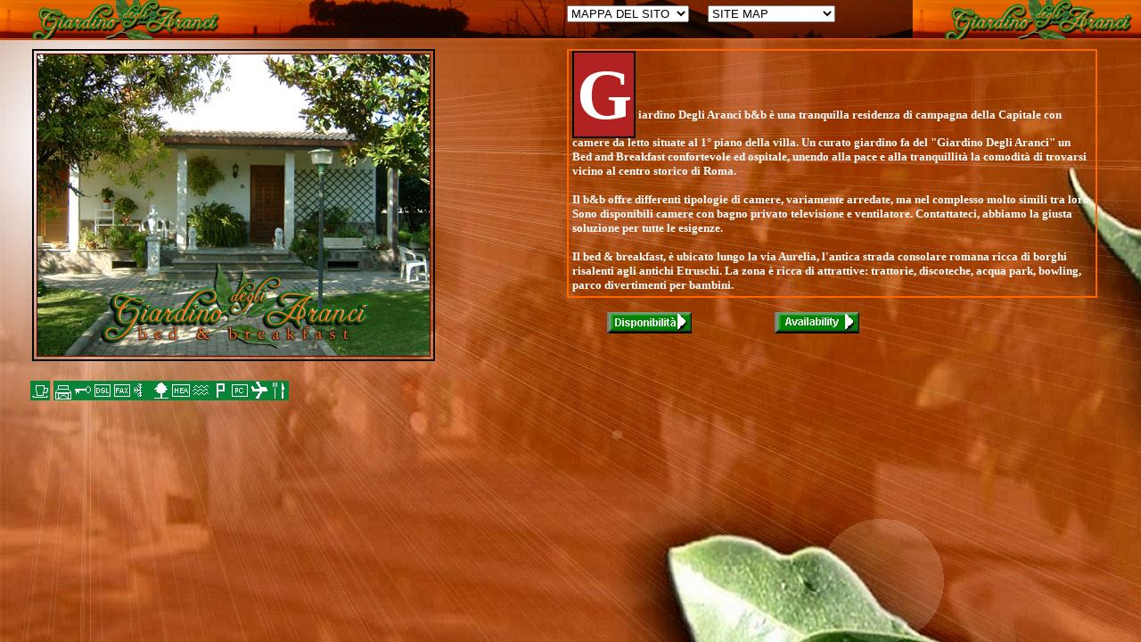

--- FILE ---
content_type: text/html
request_url: https://www.giardinodegliaranci.com/
body_size: 3927
content:
<html>

<head>
        
	<title>Bed Breakfast Roma - Giardino degli Aranci b&b Roma</title>
        <meta name="description" content="Bed Breakfast Roma Giardino degli Aranci - B&B Roma letto e colazione - Disponibilità e prenotazioni on line">
        <meta name="keywords" content="bed breakfast roma,bed and breakfast roma,b&b roma,bb roma,bed & breakfast roma,giardino degli aranci,bed,breakfast,roma,letto,colazione">
        <meta name="robots" content="index, follow, all">
        <meta name="distribution" content="global">
        <meta name="revisit-after" content="7 days">
        <meta name="rating" content="general">
        <meta http-equiv="Content-Language" content="IT,ENG"> 
        <meta HTTP-EQUIV="Content-Type" CONTENT="text/html; charset=iso-8859-1">

	<link rel="stylesheet" type="text/css" href="style.css"> 

        <META name="verify-v1" content="TvgBUHU5pfH177Ygh0cwXVUHzL0paJwoPOgr8ZXSQE4=" />
        <META name="y_key" content="2f85d74f40118b44" /> 

        <script src="http://www.google-analytics.com/urchin.js" type="text/javascript">
</script>
<script type="text/javascript">
_uacct = "UA-594888-1";
urchinTracker();
</script>  
<LINK REL="shortcut icon" HREF="https://www.giardinodegliaranci.com/img/favicon.ico">
<script>
if( 
 navigator.userAgent.match(/Android/i) || 
 navigator.userAgent.match(/webOS/i) || 
 navigator.userAgent.match(/iPhone/i) || 
 navigator.userAgent.match(/iPod/i) || 
 navigator.userAgent.match(/BlackBerry/i)
){
location.href="https://www.giardinodegliaranci.com/mobile";
}</script>
        </head>

	<frameset rows="44px,*" cols="" frameborder=0 framespacing=0 >		
		<frame src="menu.html" name="menu" frameborder="0" marginheight="0" marginwidth="0" scrolling="no">
		<frame src="home.html" name="main" frameborder="0" marginheight="0" marginwidth="0" scrolling="yes">
	</frameset>
	
	
	<noframes>Giardino Degli Aranci b&b è una tranquilla residenza di campagna della Capitale con camere da letto situate al 1° piano della villa. Un curato giardino fa del "Giardino Degli Aranci" un Bed and Breakfast confortevole ed ospitale, unendo alla pace e alla tranquillità la comodità di trovarsi vicino al centro storico di Roma.
Il b&b offre differenti tipologie di camere, variamente arredate, ma nel complesso molto simili tra loro. Sono disponibili camere con bagno privato televisione e ventilatore. Contattateci, abbiamo la giusta soluzione per tutte le esigenze. 
Il bed & breakfast, è ubicato lungo la via Aurelia, l'antica strada consolare romana ricca di borghi risalenti agli antichi Etruschi. La zona è ricca di attrattive: trattorie, discoteche, acqua park, bowling, parco divertimenti per bambini.
Il bed and breakfast è a soli 30 minuti dal centro di Roma e ben collegato ai principali quartieri con il vantaggio della tranquillità e dell'economicità. 
Come arrivare al Giardino degli Aranci B&B:
- Dall'aeroporto di Ciampino: 1) Autobus (co.tra.l.) per "Anagnina" 2) Metro "A" fermata "Cornelia" 3) In via Boccea autobus 906 direz. Casale Lumbroso  fermata (Impallomeni), proseguire per 100 mt arrivo in via T.Ascarelli,156.
- Dall'aeroporto di Fiumicino: 1) Treno per la stazione Termini 2) Metro "A" direz. Battistini fermata "Cornelia" 3) In via Boccea autobus 906 direzione Casale Lumbroso  fermata (Impallomeni), proseguire per 100 mt arrivo in via T.Ascarelli,156.
Prezzi per camera per notte nella formula bed and breakfast:
-Standard matr./doppia € 60
-Doppia uso singola € 50
I prezzi non comprendono la tassa di soggiorno di 2€ a persona per notte da applicare per un massimo di 10 notti.
Il servizio comprende: prima colazione, pulizia giornaliera e cambio della biancheria ogni settimana.
Le stanze sono a disposizione dalle ore 12:00 del giorno di arrivo alle ore 10:00 del giorno di partenza.
Non si accettano prenotazioni inferiori a 2 giorni.
Convenzione con il ristorante Taverna Degli Amici, pasto completo per € 12,00:
primo piatto, secondo, contorno, bevande.
Servizi Extra:
Trasferimenti (da/a) Aeroporti di Fiumicino e Ciampino € 40
- Con il taxi (45-50 €) oppure con il nostro servizio di navetta (40 €)
- Con l'automobile: 1) Uscita Grande Raccordo Anulare (GRA) n.33 Casale Lumbroso, 2) Vicolo Casale Lumbroso, 3) Via Casale Lumbroso direzione Malagrotta, 4) Via Tullio Ascarelli,156 (vedi ingrandimento mappa)
"Giardino degli Aranci b&b" inizia la propria attività nel 1999 a seguito di una grande richiesta ricettiva prevista per il Giubileo del 2000. La nostra gestione famigliare,le stanze e gli altri ambienti sono confortevoli ed ospitali, completi di tutti i servizi necessari per farvi sentire a vostro agio, come se foste a casa vostra. 
Giardino degli Aranci Bed & Breakfast, fuori dal caos cittadino ma a breve distanza dal centro storico, offre delle accoglienti camere da letto per un soggiorno indimenticabile nella " Città eterna "
“Giardino degli Aranci bed and breakfast a Roma” possiede regolare autorizzazione rilasciata dal Comune di Roma N.7552 e rispetta tutte le norme igieniche e di sicurezza secondo la legge vigente. “Giardino degli Aranci bed and breakfast a Roma” è inoltre collegato alle più importanti organizzazioni di ricezione turistico - alberghiere riconosciute in Italia e nel mondo e rispetta gli standard imposti per garantire un' ospitalità di alto livello e senza sorprese in formula Bed and Breakfast Roma. 
Se cercate un luogo tranquillo in cui soggiornare, ma vicino al centro storico di Roma, il Giardino degli Aranci B&B è sicuramente la scelta giusta.
Per informazioni sul nostro bed and breakfast:
Email: info@giardinodegliaranci.com     Sito per telefoni cellulari: giardinodegliaranci.com/mobile
Telefoni, Fax: 06/6692755 Cell. 3467901255     Skype: nysio53@hotmail.com
Indirizzo: Via Tullio Ascarelli, 156 00166 Roma

Giardino Degli Aranci b&b is a calm residence of countryside with bedrooms situated on the 1° floor of the Villa. A manicured garden makes of the "Garden Of Oranges" a comfortable B&B Roma and accommodates you joining the peace and the comfort at a short distance from the center of Rome.
The bed and breakfast offers different kinds of rooms, variously furnished, but very similar each other. There are available rooms with private bath television and ceiling fan.You contact to us, we have the just solution for all the requirements.
The bed & breakfast is located along the Aurelia Street, the ancient rich roman consular road to to reach to Etruschi villages. The zone is rich of attractions: restaurants, clubs, water Park, bowling, children's park, and lot of these are connected with all the quarters of Rome.
The b&b is at 30 minutes from the historical center, with the tranquillity and the efficiency advantage.
To get to Giardino degli Aranci b&b:
-From Ciampino airport: 1) bus (co.tra.l.) for "Anagnina" 2) underground "A " stop "Cornelia" 3) In via Boccea bus 906 Casale Lumbroso direction stop in (Impallomeni), continue for 100 mt, arrival in via Tullio Ascarelli, 156
-From Fiumicino airport: 1) train for Termini station 2) underground "A " Battistini direction stop "Cornelia" 3) In via Boccea bus 906 Casale lumbroso direction stop in (Impallomeni), continue for 100 mt, arrival in via Tullio Ascarelli, 156 
Price per room per night in bed & breakfast type:
-Standard double/twin € 60
-Double single use € 50
Tax of stay of 2 € per person per night not included in the price (Will be applied for up to 10 days).
The service includes: breakfast, daily cleaning and weekly changing of bed linen.
The rooms are available from 12:00am of the arrival day to 10:00am of the departure day.
Do not accept reservations inferior to 2 days).
Restaurant Taverna Degli Amici facilities, complete menu at € 12.
Extra services:
Pick-up (from / to) Airports: Fiumicino(FCO)/Ciampino(CIA) € 40
-Or taxi (45-50 €) or our extra service with our car at price of 40 € 
-By car: 1)exit n.33 Grande Raccordo Anulare (GRA), 2)vicolo Casale Lumbroso, 3)via Casale Lumbroso (Malagrotta direction), 4)via Tullio Ascarelli, 156. (look at detailed map )
“Garden of Oranges b&b” begins the own activity in 1999 as a result of one great previewed receptive demand for the Giubileo of 2000. Our familiar management, the rooms and the other atmospheres are comfortable and accommodate, it is complete of all the necessary services in order make to feel you to your comfort, like if you were to yours house . 
Bed & breakfast Roma Giardino degli Aranci, outside from the city chaos but to short distance from the historical center, offers of the pleasant bedrooms for an unforgettable stay in the " Eternal City "
“Giardino degli Aranci bed and breakfast a Roma” is duly authorized by Comune di Roma N. 7552 and complies with all health and safety standards required by law. “Giardino degli Aranci bed and breakfast a Roma”  is also a member in good standing of all the major Italian and international tourism and hotel industry associations and adheres to their hospitality standards to guarantee you a high-quality, "no surprise" B&B Roma  experience. 
If you are looking for a calm place to stay close to the city centre the Giardino degli Aranci B&B is certainly the right choice.
More Informations for our b&b:
Email: info@giardinodegliaranci.com   For mobile phone: giardinodegliaranci.com/mobile
Telephone,Fax:+39 06/6692755 Mobile+39 3467901255    Skype: nysio53@hotmail.com
Address: Via Tullio Ascarelli, 156 00166 Roma Italy
</noframes>
       


</html>


--- FILE ---
content_type: text/html
request_url: https://www.giardinodegliaranci.com/menu.html
body_size: 1044
content:

<html>

	<head>
		<title>Bed Breakfast Roma - Giardino degli Aranci b&b Roma</title>
		<meta HTTP-EQUIV="Content-Type" CONTENT="text/html; charset=iso-8859-1">
		<link rel="stylesheet" type="text/css" href="style.css"><script>
<!--
function land(ref, target)
{
target="main";
lowtarget=target.toLowerCase();
if (lowtarget=="_self") {window.location=loc;}
else {if (lowtarget=="_top") {top.location=loc;}
else {if (lowtarget=="_blank") {window.open(loc);}
else {if (lowtarget=="_parent") {parent.location=loc;}
else {parent.frames[target].location=loc;};
}}}
}
function jump(menu)
{
ref=menu.choice.options[menu.choice.selectedIndex].value;
splitc=ref.lastIndexOf("&");
target="";
if (splitc!=-1)
{loc=ref.substring(0,splitc);
target=ref.substring(splitc+1,1000);}
else {loc=ref; target="_self";};
if (ref != "") {land(loc,target);}
}
//-->
        </script>
	</head>
		
	<body bgcolor=#663300 background="img\menu.jpg">
	
	
	<table border="0" align="left" cellspacing="0" cellpadding="0" height="100%" width="100%" ID="Table1">

		<tr>	
			<td align=right>
				<table border="0" cellspacing="0" cellpadding="0" height="100%" width="644">
					<tr>
						<td align="left" width="108"><form action="dummy" method="post">
                          <select name="choice" size="1" onChange="jump(this.form)" style="font-size: 9 pt"><option
value="">MAPPA DEL SITO</option><option
value="https://www.giardinodegliaranci.com/home.html">Pagina iniziale</option><option value="https://www.giardinodegliaranci.com/chisiamo.html">
                          Chi siamo</option><option value="https://www.giardinodegliaranci.com/dove.html">
                          Dove siamo</option><option value="https://www.giardinodegliaranci.com/stanze.html">
                          Stanze-Galleria foto</option><option value="https://www.giardinodegliaranci.com/vt/gdavt.htm">
                          Virtual tour</option><option value="https://www.giardinodegliaranci.com/commenti/commenti.htm">
                          Dicono di noi</option><option value="https://www.giardinodegliaranci.com/contatti.html">
                          Contatti</option><option value="https://www.giardinodegliaranci.com/varie_roma/roma-maps-photos.htm">
                          Mappe foto Roma</option><option
value="https://www.giardinodegliaranci.com/feste/valentines_day.htm">
                          Lastminute</option><option 
value="https://www.giardinodegliaranci.com/altri_alloggi/altri-alloggi.htm">Cerca 
                          altri alloggi</option><option value="https://www.giardinodegliaranci.com/vicinanze/bed_breakfast_roma.htm">
                          Nelle vicinanze</option><option value="https://www.giardinodegliaranci.com/travel_links.htm">
                          Travel links</option><option value="https://www.giardinodegliaranci.com/utilita/utilita.html">
                          Utilità viaggio</option></select></form>
</td>

						<td align="left" width="288"><form action="dummy" method="post">
                          <select name="choice" size="1" onChange="jump(this.form)" style="font-size: 9 pt"><option
value="">SITE MAP</option><option
value="https://www.giardinodegliaranci.com/b_b_roma_en/home.html">Home</option><option
value="https://www.giardinodegliaranci.com/b_b_roma_en/chisiamo.html">About us</option><option value="https://www.giardinodegliaranci.com/b_b_roma_en/dove.html">Location</option><option value="https://www.giardinodegliaranci.com/b_b_roma_en/stanze.html">Rooms-Photo gallery</option><option value="https://www.giardinodegliaranci.com/vt/gdavt.htm">Virtual tour</option><option value="https://www.giardinodegliaranci.com/commenti/commenti_en.htm">Hotel reviews</option><option value="https://www.giardinodegliaranci.com/b_b_roma_en/contatti.html">Contact</option><option value="https://www.giardinodegliaranci.com/varie_roma/roma-maps-photos.htm">Roma maps photo</option><option
value="https://www.giardinodegliaranci.com/feste/valentines_day.htm">Lastminute</option><option 
value="https://www.giardinodegliaranci.com/altri_alloggi/altri-alloggi.htm">Lodging search</option><option value="https://www.giardinodegliaranci.com/vicinanze/bed_breakfast_roma.htm">About our place</option><option value="https://www.giardinodegliaranci.com/travel_links.htm">Travel links</option><option value="https://www.giardinodegliaranci.com/utilita/utilita.html">Travel utility</option></select></form></td>
						<td align="left" width="99"></td>			
						<td align="left" width="13"><b></b></td>
						<td align="left" width="18"><b></b></td>          
                                                  

					</tr>
				</table>
			</td>
		</tr>	
	
	</body>

</html>

--- FILE ---
content_type: text/html
request_url: https://www.giardinodegliaranci.com/home.html
body_size: 5257
content:
<html xmlns:v="urn:schemas-microsoft-com:vml"
xmlns:o="urn:schemas-microsoft-com:office:office"
xmlns:w="urn:schemas-microsoft-com:office:word"
xmlns:m="http://schemas.microsoft.com/office/2004/12/omml"
xmlns="http://www.w3.org/TR/REC-html40">

<head>
<meta http-equiv=Content-Type content="text/html; charset=windows-1252">
<meta name=ProgId content=Word.Document>
<meta name=Generator content="Microsoft Word 14">
<meta name=Originator content="Microsoft Word 14">
<link rel=File-List href="home_file/filelist.xml">
<link rel=Edit-Time-Data href="home_file/editdata.mso">
<!--[if !mso]>
<style>
v\:* {behavior:url(#default#VML);}
o\:* {behavior:url(#default#VML);}
w\:* {behavior:url(#default#VML);}
.shape {behavior:url(#default#VML);}
</style>
<![endif]-->
<title>Bed Breakfast Roma - Giardino degli Aranci b&amp;b Roma</title>
<!--[if gte mso 9]><xml>
 <o:DocumentProperties>
  <o:Author>Owner</o:Author>
  <o:LastAuthor>Owner</o:LastAuthor>
  <o:Revision>2</o:Revision>
  <o:TotalTime>6</o:TotalTime>
  <o:Created>2024-08-13T14:54:00Z</o:Created>
  <o:LastSaved>2024-08-13T14:54:00Z</o:LastSaved>
  <o:Pages>1</o:Pages>
  <o:Words>430</o:Words>
  <o:Characters>2452</o:Characters>
  <o:Lines>20</o:Lines>
  <o:Paragraphs>5</o:Paragraphs>
  <o:CharactersWithSpaces>2877</o:CharactersWithSpaces>
  <o:Version>14.00</o:Version>
 </o:DocumentProperties>
 <o:OfficeDocumentSettings>
  <o:AllowPNG/>
 </o:OfficeDocumentSettings>
</xml><![endif]-->
<link rel=themeData href="home_file/themedata.thmx">
<link rel=colorSchemeMapping href="home_file/colorschememapping.xml">
<!--[if gte mso 9]><xml>
 <w:WordDocument>
  <w:SpellingState>Clean</w:SpellingState>
  <w:TrackMoves>false</w:TrackMoves>
  <w:TrackFormatting/>
  <w:HyphenationZone>14</w:HyphenationZone>
  <w:ValidateAgainstSchemas/>
  <w:SaveIfXMLInvalid>false</w:SaveIfXMLInvalid>
  <w:IgnoreMixedContent>false</w:IgnoreMixedContent>
  <w:AlwaysShowPlaceholderText>false</w:AlwaysShowPlaceholderText>
  <w:DoNotPromoteQF/>
  <w:LidThemeOther>IT</w:LidThemeOther>
  <w:LidThemeAsian>X-NONE</w:LidThemeAsian>
  <w:LidThemeComplexScript>X-NONE</w:LidThemeComplexScript>
  <w:Compatibility>
   <w:BreakWrappedTables/>
   <w:SplitPgBreakAndParaMark/>
  </w:Compatibility>
  <m:mathPr>
   <m:mathFont m:val="Cambria Math"/>
   <m:brkBin m:val="before"/>
   <m:brkBinSub m:val="&#45;-"/>
   <m:smallFrac m:val="off"/>
   <m:dispDef/>
   <m:lMargin m:val="0"/>
   <m:rMargin m:val="0"/>
   <m:defJc m:val="centerGroup"/>
   <m:wrapIndent m:val="1440"/>
   <m:intLim m:val="subSup"/>
   <m:naryLim m:val="undOvr"/>
  </m:mathPr></w:WordDocument>
</xml><![endif]--><!--[if gte mso 9]><xml>
 <w:LatentStyles DefLockedState="false" DefUnhideWhenUsed="true"
  DefSemiHidden="true" DefQFormat="false" DefPriority="99"
  LatentStyleCount="267">
  <w:LsdException Locked="false" Priority="0" SemiHidden="false"
   UnhideWhenUsed="false" QFormat="true" Name="Normal"/>
  <w:LsdException Locked="false" Priority="9" SemiHidden="false"
   UnhideWhenUsed="false" QFormat="true" Name="heading 1"/>
  <w:LsdException Locked="false" Priority="9" QFormat="true" Name="heading 2"/>
  <w:LsdException Locked="false" Priority="9" QFormat="true" Name="heading 3"/>
  <w:LsdException Locked="false" Priority="9" QFormat="true" Name="heading 4"/>
  <w:LsdException Locked="false" Priority="9" QFormat="true" Name="heading 5"/>
  <w:LsdException Locked="false" Priority="9" QFormat="true" Name="heading 6"/>
  <w:LsdException Locked="false" Priority="9" QFormat="true" Name="heading 7"/>
  <w:LsdException Locked="false" Priority="9" QFormat="true" Name="heading 8"/>
  <w:LsdException Locked="false" Priority="9" QFormat="true" Name="heading 9"/>
  <w:LsdException Locked="false" Priority="39" Name="toc 1"/>
  <w:LsdException Locked="false" Priority="39" Name="toc 2"/>
  <w:LsdException Locked="false" Priority="39" Name="toc 3"/>
  <w:LsdException Locked="false" Priority="39" Name="toc 4"/>
  <w:LsdException Locked="false" Priority="39" Name="toc 5"/>
  <w:LsdException Locked="false" Priority="39" Name="toc 6"/>
  <w:LsdException Locked="false" Priority="39" Name="toc 7"/>
  <w:LsdException Locked="false" Priority="39" Name="toc 8"/>
  <w:LsdException Locked="false" Priority="39" Name="toc 9"/>
  <w:LsdException Locked="false" Priority="35" QFormat="true" Name="caption"/>
  <w:LsdException Locked="false" Priority="10" SemiHidden="false"
   UnhideWhenUsed="false" QFormat="true" Name="Title"/>
  <w:LsdException Locked="false" Priority="1" Name="Default Paragraph Font"/>
  <w:LsdException Locked="false" Priority="11" SemiHidden="false"
   UnhideWhenUsed="false" QFormat="true" Name="Subtitle"/>
  <w:LsdException Locked="false" Priority="22" SemiHidden="false"
   UnhideWhenUsed="false" QFormat="true" Name="Strong"/>
  <w:LsdException Locked="false" Priority="20" SemiHidden="false"
   UnhideWhenUsed="false" QFormat="true" Name="Emphasis"/>
  <w:LsdException Locked="false" Priority="59" SemiHidden="false"
   UnhideWhenUsed="false" Name="Table Grid"/>
  <w:LsdException Locked="false" UnhideWhenUsed="false" Name="Placeholder Text"/>
  <w:LsdException Locked="false" Priority="1" SemiHidden="false"
   UnhideWhenUsed="false" QFormat="true" Name="No Spacing"/>
  <w:LsdException Locked="false" Priority="60" SemiHidden="false"
   UnhideWhenUsed="false" Name="Light Shading"/>
  <w:LsdException Locked="false" Priority="61" SemiHidden="false"
   UnhideWhenUsed="false" Name="Light List"/>
  <w:LsdException Locked="false" Priority="62" SemiHidden="false"
   UnhideWhenUsed="false" Name="Light Grid"/>
  <w:LsdException Locked="false" Priority="63" SemiHidden="false"
   UnhideWhenUsed="false" Name="Medium Shading 1"/>
  <w:LsdException Locked="false" Priority="64" SemiHidden="false"
   UnhideWhenUsed="false" Name="Medium Shading 2"/>
  <w:LsdException Locked="false" Priority="65" SemiHidden="false"
   UnhideWhenUsed="false" Name="Medium List 1"/>
  <w:LsdException Locked="false" Priority="66" SemiHidden="false"
   UnhideWhenUsed="false" Name="Medium List 2"/>
  <w:LsdException Locked="false" Priority="67" SemiHidden="false"
   UnhideWhenUsed="false" Name="Medium Grid 1"/>
  <w:LsdException Locked="false" Priority="68" SemiHidden="false"
   UnhideWhenUsed="false" Name="Medium Grid 2"/>
  <w:LsdException Locked="false" Priority="69" SemiHidden="false"
   UnhideWhenUsed="false" Name="Medium Grid 3"/>
  <w:LsdException Locked="false" Priority="70" SemiHidden="false"
   UnhideWhenUsed="false" Name="Dark List"/>
  <w:LsdException Locked="false" Priority="71" SemiHidden="false"
   UnhideWhenUsed="false" Name="Colorful Shading"/>
  <w:LsdException Locked="false" Priority="72" SemiHidden="false"
   UnhideWhenUsed="false" Name="Colorful List"/>
  <w:LsdException Locked="false" Priority="73" SemiHidden="false"
   UnhideWhenUsed="false" Name="Colorful Grid"/>
  <w:LsdException Locked="false" Priority="60" SemiHidden="false"
   UnhideWhenUsed="false" Name="Light Shading Accent 1"/>
  <w:LsdException Locked="false" Priority="61" SemiHidden="false"
   UnhideWhenUsed="false" Name="Light List Accent 1"/>
  <w:LsdException Locked="false" Priority="62" SemiHidden="false"
   UnhideWhenUsed="false" Name="Light Grid Accent 1"/>
  <w:LsdException Locked="false" Priority="63" SemiHidden="false"
   UnhideWhenUsed="false" Name="Medium Shading 1 Accent 1"/>
  <w:LsdException Locked="false" Priority="64" SemiHidden="false"
   UnhideWhenUsed="false" Name="Medium Shading 2 Accent 1"/>
  <w:LsdException Locked="false" Priority="65" SemiHidden="false"
   UnhideWhenUsed="false" Name="Medium List 1 Accent 1"/>
  <w:LsdException Locked="false" UnhideWhenUsed="false" Name="Revision"/>
  <w:LsdException Locked="false" Priority="34" SemiHidden="false"
   UnhideWhenUsed="false" QFormat="true" Name="List Paragraph"/>
  <w:LsdException Locked="false" Priority="29" SemiHidden="false"
   UnhideWhenUsed="false" QFormat="true" Name="Quote"/>
  <w:LsdException Locked="false" Priority="30" SemiHidden="false"
   UnhideWhenUsed="false" QFormat="true" Name="Intense Quote"/>
  <w:LsdException Locked="false" Priority="66" SemiHidden="false"
   UnhideWhenUsed="false" Name="Medium List 2 Accent 1"/>
  <w:LsdException Locked="false" Priority="67" SemiHidden="false"
   UnhideWhenUsed="false" Name="Medium Grid 1 Accent 1"/>
  <w:LsdException Locked="false" Priority="68" SemiHidden="false"
   UnhideWhenUsed="false" Name="Medium Grid 2 Accent 1"/>
  <w:LsdException Locked="false" Priority="69" SemiHidden="false"
   UnhideWhenUsed="false" Name="Medium Grid 3 Accent 1"/>
  <w:LsdException Locked="false" Priority="70" SemiHidden="false"
   UnhideWhenUsed="false" Name="Dark List Accent 1"/>
  <w:LsdException Locked="false" Priority="71" SemiHidden="false"
   UnhideWhenUsed="false" Name="Colorful Shading Accent 1"/>
  <w:LsdException Locked="false" Priority="72" SemiHidden="false"
   UnhideWhenUsed="false" Name="Colorful List Accent 1"/>
  <w:LsdException Locked="false" Priority="73" SemiHidden="false"
   UnhideWhenUsed="false" Name="Colorful Grid Accent 1"/>
  <w:LsdException Locked="false" Priority="60" SemiHidden="false"
   UnhideWhenUsed="false" Name="Light Shading Accent 2"/>
  <w:LsdException Locked="false" Priority="61" SemiHidden="false"
   UnhideWhenUsed="false" Name="Light List Accent 2"/>
  <w:LsdException Locked="false" Priority="62" SemiHidden="false"
   UnhideWhenUsed="false" Name="Light Grid Accent 2"/>
  <w:LsdException Locked="false" Priority="63" SemiHidden="false"
   UnhideWhenUsed="false" Name="Medium Shading 1 Accent 2"/>
  <w:LsdException Locked="false" Priority="64" SemiHidden="false"
   UnhideWhenUsed="false" Name="Medium Shading 2 Accent 2"/>
  <w:LsdException Locked="false" Priority="65" SemiHidden="false"
   UnhideWhenUsed="false" Name="Medium List 1 Accent 2"/>
  <w:LsdException Locked="false" Priority="66" SemiHidden="false"
   UnhideWhenUsed="false" Name="Medium List 2 Accent 2"/>
  <w:LsdException Locked="false" Priority="67" SemiHidden="false"
   UnhideWhenUsed="false" Name="Medium Grid 1 Accent 2"/>
  <w:LsdException Locked="false" Priority="68" SemiHidden="false"
   UnhideWhenUsed="false" Name="Medium Grid 2 Accent 2"/>
  <w:LsdException Locked="false" Priority="69" SemiHidden="false"
   UnhideWhenUsed="false" Name="Medium Grid 3 Accent 2"/>
  <w:LsdException Locked="false" Priority="70" SemiHidden="false"
   UnhideWhenUsed="false" Name="Dark List Accent 2"/>
  <w:LsdException Locked="false" Priority="71" SemiHidden="false"
   UnhideWhenUsed="false" Name="Colorful Shading Accent 2"/>
  <w:LsdException Locked="false" Priority="72" SemiHidden="false"
   UnhideWhenUsed="false" Name="Colorful List Accent 2"/>
  <w:LsdException Locked="false" Priority="73" SemiHidden="false"
   UnhideWhenUsed="false" Name="Colorful Grid Accent 2"/>
  <w:LsdException Locked="false" Priority="60" SemiHidden="false"
   UnhideWhenUsed="false" Name="Light Shading Accent 3"/>
  <w:LsdException Locked="false" Priority="61" SemiHidden="false"
   UnhideWhenUsed="false" Name="Light List Accent 3"/>
  <w:LsdException Locked="false" Priority="62" SemiHidden="false"
   UnhideWhenUsed="false" Name="Light Grid Accent 3"/>
  <w:LsdException Locked="false" Priority="63" SemiHidden="false"
   UnhideWhenUsed="false" Name="Medium Shading 1 Accent 3"/>
  <w:LsdException Locked="false" Priority="64" SemiHidden="false"
   UnhideWhenUsed="false" Name="Medium Shading 2 Accent 3"/>
  <w:LsdException Locked="false" Priority="65" SemiHidden="false"
   UnhideWhenUsed="false" Name="Medium List 1 Accent 3"/>
  <w:LsdException Locked="false" Priority="66" SemiHidden="false"
   UnhideWhenUsed="false" Name="Medium List 2 Accent 3"/>
  <w:LsdException Locked="false" Priority="67" SemiHidden="false"
   UnhideWhenUsed="false" Name="Medium Grid 1 Accent 3"/>
  <w:LsdException Locked="false" Priority="68" SemiHidden="false"
   UnhideWhenUsed="false" Name="Medium Grid 2 Accent 3"/>
  <w:LsdException Locked="false" Priority="69" SemiHidden="false"
   UnhideWhenUsed="false" Name="Medium Grid 3 Accent 3"/>
  <w:LsdException Locked="false" Priority="70" SemiHidden="false"
   UnhideWhenUsed="false" Name="Dark List Accent 3"/>
  <w:LsdException Locked="false" Priority="71" SemiHidden="false"
   UnhideWhenUsed="false" Name="Colorful Shading Accent 3"/>
  <w:LsdException Locked="false" Priority="72" SemiHidden="false"
   UnhideWhenUsed="false" Name="Colorful List Accent 3"/>
  <w:LsdException Locked="false" Priority="73" SemiHidden="false"
   UnhideWhenUsed="false" Name="Colorful Grid Accent 3"/>
  <w:LsdException Locked="false" Priority="60" SemiHidden="false"
   UnhideWhenUsed="false" Name="Light Shading Accent 4"/>
  <w:LsdException Locked="false" Priority="61" SemiHidden="false"
   UnhideWhenUsed="false" Name="Light List Accent 4"/>
  <w:LsdException Locked="false" Priority="62" SemiHidden="false"
   UnhideWhenUsed="false" Name="Light Grid Accent 4"/>
  <w:LsdException Locked="false" Priority="63" SemiHidden="false"
   UnhideWhenUsed="false" Name="Medium Shading 1 Accent 4"/>
  <w:LsdException Locked="false" Priority="64" SemiHidden="false"
   UnhideWhenUsed="false" Name="Medium Shading 2 Accent 4"/>
  <w:LsdException Locked="false" Priority="65" SemiHidden="false"
   UnhideWhenUsed="false" Name="Medium List 1 Accent 4"/>
  <w:LsdException Locked="false" Priority="66" SemiHidden="false"
   UnhideWhenUsed="false" Name="Medium List 2 Accent 4"/>
  <w:LsdException Locked="false" Priority="67" SemiHidden="false"
   UnhideWhenUsed="false" Name="Medium Grid 1 Accent 4"/>
  <w:LsdException Locked="false" Priority="68" SemiHidden="false"
   UnhideWhenUsed="false" Name="Medium Grid 2 Accent 4"/>
  <w:LsdException Locked="false" Priority="69" SemiHidden="false"
   UnhideWhenUsed="false" Name="Medium Grid 3 Accent 4"/>
  <w:LsdException Locked="false" Priority="70" SemiHidden="false"
   UnhideWhenUsed="false" Name="Dark List Accent 4"/>
  <w:LsdException Locked="false" Priority="71" SemiHidden="false"
   UnhideWhenUsed="false" Name="Colorful Shading Accent 4"/>
  <w:LsdException Locked="false" Priority="72" SemiHidden="false"
   UnhideWhenUsed="false" Name="Colorful List Accent 4"/>
  <w:LsdException Locked="false" Priority="73" SemiHidden="false"
   UnhideWhenUsed="false" Name="Colorful Grid Accent 4"/>
  <w:LsdException Locked="false" Priority="60" SemiHidden="false"
   UnhideWhenUsed="false" Name="Light Shading Accent 5"/>
  <w:LsdException Locked="false" Priority="61" SemiHidden="false"
   UnhideWhenUsed="false" Name="Light List Accent 5"/>
  <w:LsdException Locked="false" Priority="62" SemiHidden="false"
   UnhideWhenUsed="false" Name="Light Grid Accent 5"/>
  <w:LsdException Locked="false" Priority="63" SemiHidden="false"
   UnhideWhenUsed="false" Name="Medium Shading 1 Accent 5"/>
  <w:LsdException Locked="false" Priority="64" SemiHidden="false"
   UnhideWhenUsed="false" Name="Medium Shading 2 Accent 5"/>
  <w:LsdException Locked="false" Priority="65" SemiHidden="false"
   UnhideWhenUsed="false" Name="Medium List 1 Accent 5"/>
  <w:LsdException Locked="false" Priority="66" SemiHidden="false"
   UnhideWhenUsed="false" Name="Medium List 2 Accent 5"/>
  <w:LsdException Locked="false" Priority="67" SemiHidden="false"
   UnhideWhenUsed="false" Name="Medium Grid 1 Accent 5"/>
  <w:LsdException Locked="false" Priority="68" SemiHidden="false"
   UnhideWhenUsed="false" Name="Medium Grid 2 Accent 5"/>
  <w:LsdException Locked="false" Priority="69" SemiHidden="false"
   UnhideWhenUsed="false" Name="Medium Grid 3 Accent 5"/>
  <w:LsdException Locked="false" Priority="70" SemiHidden="false"
   UnhideWhenUsed="false" Name="Dark List Accent 5"/>
  <w:LsdException Locked="false" Priority="71" SemiHidden="false"
   UnhideWhenUsed="false" Name="Colorful Shading Accent 5"/>
  <w:LsdException Locked="false" Priority="72" SemiHidden="false"
   UnhideWhenUsed="false" Name="Colorful List Accent 5"/>
  <w:LsdException Locked="false" Priority="73" SemiHidden="false"
   UnhideWhenUsed="false" Name="Colorful Grid Accent 5"/>
  <w:LsdException Locked="false" Priority="60" SemiHidden="false"
   UnhideWhenUsed="false" Name="Light Shading Accent 6"/>
  <w:LsdException Locked="false" Priority="61" SemiHidden="false"
   UnhideWhenUsed="false" Name="Light List Accent 6"/>
  <w:LsdException Locked="false" Priority="62" SemiHidden="false"
   UnhideWhenUsed="false" Name="Light Grid Accent 6"/>
  <w:LsdException Locked="false" Priority="63" SemiHidden="false"
   UnhideWhenUsed="false" Name="Medium Shading 1 Accent 6"/>
  <w:LsdException Locked="false" Priority="64" SemiHidden="false"
   UnhideWhenUsed="false" Name="Medium Shading 2 Accent 6"/>
  <w:LsdException Locked="false" Priority="65" SemiHidden="false"
   UnhideWhenUsed="false" Name="Medium List 1 Accent 6"/>
  <w:LsdException Locked="false" Priority="66" SemiHidden="false"
   UnhideWhenUsed="false" Name="Medium List 2 Accent 6"/>
  <w:LsdException Locked="false" Priority="67" SemiHidden="false"
   UnhideWhenUsed="false" Name="Medium Grid 1 Accent 6"/>
  <w:LsdException Locked="false" Priority="68" SemiHidden="false"
   UnhideWhenUsed="false" Name="Medium Grid 2 Accent 6"/>
  <w:LsdException Locked="false" Priority="69" SemiHidden="false"
   UnhideWhenUsed="false" Name="Medium Grid 3 Accent 6"/>
  <w:LsdException Locked="false" Priority="70" SemiHidden="false"
   UnhideWhenUsed="false" Name="Dark List Accent 6"/>
  <w:LsdException Locked="false" Priority="71" SemiHidden="false"
   UnhideWhenUsed="false" Name="Colorful Shading Accent 6"/>
  <w:LsdException Locked="false" Priority="72" SemiHidden="false"
   UnhideWhenUsed="false" Name="Colorful List Accent 6"/>
  <w:LsdException Locked="false" Priority="73" SemiHidden="false"
   UnhideWhenUsed="false" Name="Colorful Grid Accent 6"/>
  <w:LsdException Locked="false" Priority="19" SemiHidden="false"
   UnhideWhenUsed="false" QFormat="true" Name="Subtle Emphasis"/>
  <w:LsdException Locked="false" Priority="21" SemiHidden="false"
   UnhideWhenUsed="false" QFormat="true" Name="Intense Emphasis"/>
  <w:LsdException Locked="false" Priority="31" SemiHidden="false"
   UnhideWhenUsed="false" QFormat="true" Name="Subtle Reference"/>
  <w:LsdException Locked="false" Priority="32" SemiHidden="false"
   UnhideWhenUsed="false" QFormat="true" Name="Intense Reference"/>
  <w:LsdException Locked="false" Priority="33" SemiHidden="false"
   UnhideWhenUsed="false" QFormat="true" Name="Book Title"/>
  <w:LsdException Locked="false" Priority="37" Name="Bibliography"/>
  <w:LsdException Locked="false" Priority="39" QFormat="true" Name="TOC Heading"/>
 </w:LatentStyles>
</xml><![endif]-->
<link rel=Stylesheet type="text/css" media=all href=style.css>
<style>
<!--
 /* Font Definitions */
 @font-face
	{font-family:Tahoma;
	panose-1:2 11 6 4 3 5 4 4 2 4;
	mso-font-charset:0;
	mso-generic-font-family:swiss;
	mso-font-pitch:variable;
	mso-font-signature:-520081665 -1073717157 41 0 66047 0;}
@font-face
	{font-family:Verdana;
	panose-1:2 11 6 4 3 5 4 4 2 4;
	mso-font-charset:0;
	mso-generic-font-family:swiss;
	mso-font-pitch:variable;
	mso-font-signature:-1593833729 1073750107 16 0 415 0;}
@font-face
	{font-family:Times;
	panose-1:2 2 6 3 5 4 5 2 3 4;
	mso-font-charset:0;
	mso-generic-font-family:roman;
	mso-font-pitch:variable;
	mso-font-signature:-536859905 -1073711039 9 0 511 0;}
 /* Style Definitions */
 p.MsoNormal, li.MsoNormal, div.MsoNormal
	{mso-style-unhide:no;
	mso-style-qformat:yes;
	mso-style-parent:"";
	mso-margin-top-alt:auto;
	margin-right:0cm;
	mso-margin-bottom-alt:auto;
	margin-left:0cm;
	mso-pagination:widow-orphan;
	font-size:12.0pt;
	font-family:"Times New Roman","serif";
	mso-fareast-font-family:"Times New Roman";
	mso-fareast-theme-font:minor-fareast;
	mso-believe-normal-left:yes;}
p
	{mso-style-priority:99;
	mso-margin-top-alt:auto;
	margin-right:0cm;
	mso-margin-bottom-alt:auto;
	margin-left:0cm;
	mso-pagination:widow-orphan;
	font-size:12.0pt;
	font-family:"Times New Roman","serif";
	mso-fareast-font-family:"Times New Roman";
	mso-fareast-theme-font:minor-fareast;}
p.MsoAcetate, li.MsoAcetate, div.MsoAcetate
	{mso-style-noshow:yes;
	mso-style-priority:99;
	mso-style-link:"Testo fumetto Carattere";
	mso-margin-top-alt:auto;
	margin-right:0cm;
	mso-margin-bottom-alt:auto;
	margin-left:0cm;
	mso-pagination:widow-orphan;
	font-size:8.0pt;
	font-family:"Tahoma","sans-serif";
	mso-fareast-font-family:"Times New Roman";
	mso-fareast-theme-font:minor-fareast;}
p.normalfont, li.normalfont, div.normalfont
	{mso-style-name:normalfont;
	mso-style-unhide:no;
	mso-margin-top-alt:auto;
	margin-right:0cm;
	mso-margin-bottom-alt:auto;
	margin-left:0cm;
	mso-pagination:widow-orphan;
	font-size:10.0pt;
	mso-fareast-font-family:"Times New Roman";
	mso-fareast-theme-font:minor-fareast;
	mso-bidi-font-family:"Times New Roman";}
p.smallfont, li.smallfont, div.smallfont
	{mso-style-name:smallfont;
	mso-style-unhide:no;
	mso-margin-top-alt:auto;
	margin-right:0cm;
	mso-margin-bottom-alt:auto;
	margin-left:0cm;
	mso-pagination:widow-orphan;
	font-size:9.0pt;
	mso-fareast-font-family:"Times New Roman";
	mso-fareast-theme-font:minor-fareast;
	mso-bidi-font-family:"Times New Roman";}
p.titlefont, li.titlefont, div.titlefont
	{mso-style-name:titlefont;
	mso-style-unhide:no;
	mso-margin-top-alt:auto;
	margin-right:0cm;
	mso-margin-bottom-alt:auto;
	margin-left:0cm;
	mso-pagination:widow-orphan;
	font-size:11.5pt;
	mso-fareast-font-family:"Times New Roman";
	mso-fareast-theme-font:minor-fareast;
	mso-bidi-font-family:"Times New Roman";}
p.normalselect, li.normalselect, div.normalselect
	{mso-style-name:normalselect;
	mso-style-unhide:no;
	mso-margin-top-alt:auto;
	margin-right:0cm;
	mso-margin-bottom-alt:auto;
	margin-left:0cm;
	mso-pagination:widow-orphan;
	background:#CC6600;
	font-size:10.0pt;
	mso-fareast-font-family:"Times New Roman";
	mso-fareast-theme-font:minor-fareast;
	mso-bidi-font-family:"Times New Roman";}
p.normalbutton, li.normalbutton, div.normalbutton
	{mso-style-name:normalbutton;
	mso-style-unhide:no;
	mso-margin-top-alt:auto;
	margin-right:0cm;
	mso-margin-bottom-alt:auto;
	margin-left:0cm;
	mso-pagination:widow-orphan;
	background:#CC6600;
	font-size:10.0pt;
	mso-fareast-font-family:"Times New Roman";
	mso-fareast-theme-font:minor-fareast;
	mso-bidi-font-family:"Times New Roman";}
p.normalbody, li.normalbody, div.normalbody
	{mso-style-name:normalbody;
	mso-style-unhide:no;
	margin-top:3.75pt;
	margin-right:22.5pt;
	margin-bottom:22.5pt;
	margin-left:22.5pt;
	mso-pagination:widow-orphan;
	background:#C3B48C;
	font-size:12.0pt;
	font-family:"Times New Roman","serif";
	mso-fareast-font-family:"Times New Roman";
	mso-fareast-theme-font:minor-fareast;}
p.menu, li.menu, div.menu
	{mso-style-name:menu;
	mso-style-unhide:no;
	mso-margin-top-alt:auto;
	margin-right:0cm;
	mso-margin-bottom-alt:auto;
	margin-left:0cm;
	mso-pagination:widow-orphan;
	background:#ECE0B3;
	font-size:12.0pt;
	font-family:"Times New Roman","serif";
	mso-fareast-font-family:"Times New Roman";
	mso-fareast-theme-font:minor-fareast;}
p.titolo, li.titolo, div.titolo
	{mso-style-name:titolo;
	mso-style-unhide:no;
	mso-margin-top-alt:auto;
	margin-right:0cm;
	mso-margin-bottom-alt:auto;
	margin-left:0cm;
	mso-pagination:widow-orphan;
	font-size:7.5pt;
	mso-fareast-font-family:"Times New Roman";
	mso-fareast-theme-font:minor-fareast;}
p.tabellaopaca, li.tabellaopaca, div.tabellaopaca
	{mso-style-name:tabellaopaca;
	mso-style-unhide:no;
	mso-margin-top-alt:auto;
	margin-right:0cm;
	mso-margin-bottom-alt:auto;
	margin-left:0cm;
	mso-pagination:widow-orphan;
	border:none;
	mso-border-alt:double #FF6600 1.5pt;
	padding:0cm;
	mso-padding-alt:0cm 0cm 0cm 0cm;
	font-size:12.0pt;
	mso-fareast-font-family:"Times New Roman";
	mso-fareast-theme-font:minor-fareast;
	mso-bidi-font-family:"Times New Roman";
	font-weight:bold;}
p.tabellanonopaca, li.tabellanonopaca, div.tabellanonopaca
	{mso-style-name:tabellanonopaca;
	mso-style-unhide:no;
	mso-margin-top-alt:auto;
	margin-right:0cm;
	mso-margin-bottom-alt:auto;
	margin-left:0cm;
	mso-pagination:widow-orphan;
	border:none;
	mso-border-alt:double #FF6600 1.5pt;
	padding:0cm;
	mso-padding-alt:0cm 0cm 0cm 0cm;
	font-size:12.0pt;
	mso-fareast-font-family:"Times New Roman";
	mso-fareast-theme-font:minor-fareast;
	mso-bidi-font-family:"Times New Roman";
	font-weight:bold;}
p.cornice, li.cornice, div.cornice
	{mso-style-name:cornice;
	mso-style-unhide:no;
	mso-margin-top-alt:auto;
	margin-right:0cm;
	mso-margin-bottom-alt:auto;
	margin-left:0cm;
	mso-pagination:widow-orphan;
	border:none;
	mso-border-alt:double windowtext 1.5pt;
	padding:0cm;
	mso-padding-alt:0cm 0cm 0cm 0cm;
	font-size:12.0pt;
	font-family:"Times New Roman","serif";
	mso-fareast-font-family:"Times New Roman";
	mso-fareast-theme-font:minor-fareast;}
p.amenu, li.amenu, div.amenu
	{mso-style-name:amenu;
	mso-style-unhide:no;
	mso-margin-top-alt:auto;
	margin-right:0cm;
	mso-margin-bottom-alt:auto;
	margin-left:0cm;
	mso-pagination:widow-orphan;
	font-size:12.0pt;
	font-family:"Times New Roman","serif";
	mso-fareast-font-family:"Times New Roman";
	mso-fareast-theme-font:minor-fareast;}
span.TestofumettoCarattere
	{mso-style-name:"Testo fumetto Carattere";
	mso-style-noshow:yes;
	mso-style-priority:99;
	mso-style-unhide:no;
	mso-style-locked:yes;
	mso-style-link:"Testo fumetto";
	mso-ansi-font-size:8.0pt;
	mso-bidi-font-size:8.0pt;
	font-family:"Tahoma","sans-serif";
	mso-ascii-font-family:Tahoma;
	mso-fareast-font-family:"Times New Roman";
	mso-fareast-theme-font:minor-fareast;
	mso-hansi-font-family:Tahoma;
	mso-bidi-font-family:Tahoma;}
span.SpellE
	{mso-style-name:"";
	mso-spl-e:yes;}
.MsoChpDefault
	{mso-style-type:export-only;
	mso-default-props:yes;
	font-size:10.0pt;
	mso-ansi-font-size:10.0pt;
	mso-bidi-font-size:10.0pt;}
@page WordSection1
	{size:595.3pt 841.9pt;
	margin:70.85pt 2.0cm 2.0cm 2.0cm;
	mso-header-margin:35.4pt;
	mso-footer-margin:35.4pt;
	mso-paper-source:0;}
div.WordSection1
	{page:WordSection1;}
-->
</style>
<!--[if gte mso 10]>
<style>
 /* Style Definitions */
 table.MsoNormalTable
	{mso-style-name:"Tabella normale";
	mso-tstyle-rowband-size:0;
	mso-tstyle-colband-size:0;
	mso-style-noshow:yes;
	mso-style-priority:99;
	mso-style-parent:"";
	mso-padding-alt:0cm 5.4pt 0cm 5.4pt;
	mso-para-margin:0cm;
	mso-para-margin-bottom:.0001pt;
	mso-pagination:widow-orphan;
	font-size:10.0pt;
	font-family:"Times New Roman","serif";}
</style>
<![endif]--><![if mso 9]>
<style>
p.MsoNormal
	{margin-left:22.5pt;}
</style>
<![endif]><!--[if gte mso 9]><xml>
 <o:shapedefaults v:ext="edit" spidmax="1026"/>
</xml><![endif]--><!--[if gte mso 9]><xml>
 <o:shapelayout v:ext="edit">
  <o:idmap v:ext="edit" data="1"/>
 </o:shapelayout></xml><![endif]-->
</head>

<body bgcolor="#C3B48C" background="img/bg.jpg" lang=IT link=white vlink=white
style='tab-interval:35.4pt;margin-left:22.5pt;margin-top:3.75pt;margin-right:
22.5pt;margin-bottom:22.5pt'>

<div class=WordSection1>

<table class=MsoNormalTable border=0 cellspacing=6 cellpadding=0 width="99%"
 style='width:99.0%;mso-cellspacing:3.6pt;mso-yfti-tbllook:1184;mso-padding-alt:
 0cm 0cm 0cm 0cm'>
 <tr style='mso-yfti-irow:0;mso-yfti-firstrow:yes;mso-yfti-lastrow:yes'>
  <td width="50%" valign=top style='width:50.0%;padding:0cm 0cm 0cm 0cm'>
  <table class=MsoNormalTable border=1 cellspacing=3 cellpadding=0
   style='mso-cellspacing:1.5pt;border:double windowtext 1.5pt;mso-yfti-tbllook:
   1184'>
   <tr style='mso-yfti-irow:0;mso-yfti-firstrow:yes;mso-yfti-lastrow:yes'>
    <td style='border:none;background:#660000;padding:.75pt .75pt .75pt .75pt'>
    <p class=MsoNormal style='margin:0cm;margin-bottom:.0001pt'><b
    style='mso-bidi-font-weight:normal'><span style='font-size:10.0pt;
    font-family:"Verdana","sans-serif";mso-fareast-font-family:"Times New Roman";
    color:white;mso-no-proof:yes'><img width=440 height=338 id="_x0000_i1041"
    src="img/home2.jpg"></span></b><b><span style='font-size:10.0pt;font-family:
    "Verdana","sans-serif";mso-fareast-font-family:"Times New Roman";
    color:white'><o:p></o:p></span></b></p>
    </td>
   </tr>
  </table>
  </td>
  <td valign=top style='padding:0cm 0cm 0cm 0cm'><span style='float:left'>
  <table class=MsoNormalTable border=1 cellspacing=3 cellpadding=0 width="100%"
   style='width:100.0%;mso-cellspacing:1.5pt;border:double #FF6600 1.5pt;
   mso-yfti-tbllook:1184' height=80>
   <tr style='mso-yfti-irow:0;mso-yfti-firstrow:yes;mso-yfti-lastrow:yes'>
    <td style='border:none;padding:.75pt .75pt .75pt .75pt'>
    <p class=MsoNormal style='margin:0cm;margin-bottom:.0001pt'><b><span
    style='font-size:60.0pt;font-family:"Times","serif";mso-fareast-font-family:
    "Times New Roman";color:white;border:solid black 1.5pt;padding:2.0pt;
    background:firebrick'>G</span></span></b><b><span style='font-size:10.0pt;
    font-family:"Verdana","sans-serif";mso-fareast-font-family:"Times New Roman";
    color:white'> <span class=SpellE>iardino</span> Degli Aranci <span
    class=SpellE>b&amp;b</span> è una tranquilla residenza di campagna della
    Capitale con camere da letto situate al 1° piano della villa. Un curato
    giardino fa del &quot;Giardino Degli Aranci&quot; un Bed and Breakfast
    confortevole ed ospitale, unendo alla pace e alla tranquillità la comodità
    di trovarsi vicino al centro storico di Roma.<br>
    <br>
    Il <span class=SpellE>b&amp;b</span> offre differenti tipologie di camere,
    variamente arredate, ma nel complesso molto simili tra loro. Sono
    disponibili camere con bagno privato televisione e ventilatore.
    Contattateci, abbiamo la giusta soluzione per tutte le esigenze. <br>
    <br>
    Il bed &amp; breakfast, è ubicato lungo la via Aurelia, l'antica strada
    consolare romana ricca di borghi risalenti agli antichi Etruschi. La zona è
    ricca di attrattive: trattorie, discoteche, acqua park, bowling, parco
    divertimenti per bambini. <o:p></o:p></span></b></p>
    </td>
   </tr>
  </table>
  <p><b><span style='font-size:10.0pt;font-family:"Verdana","sans-serif";
  color:white'>&nbsp;&nbsp;&nbsp;&nbsp;&nbsp;&nbsp;&nbsp;&nbsp;&nbsp;&nbsp;&nbsp;
  &nbsp;&nbsp; </span></b><a
  href="https://www.giardinodegliaranci.com/prenotazioni/default.asp?language=it"><b
  style='mso-bidi-font-weight:normal'><span style='font-size:11.5pt;font-family:
  "Verdana","sans-serif";mso-no-proof:yes'><img border=0 width=95 height=24
  id="_x0000_i1040" src="img/verifica_disponibilita.gif"></span></b></a><b><span
  style='font-size:10.0pt;font-family:"Verdana","sans-serif";color:white'>&nbsp;&nbsp;&nbsp;&nbsp;&nbsp;&nbsp;&nbsp;&nbsp;&nbsp;&nbsp;&nbsp;&nbsp;&nbsp;&nbsp;&nbsp;&nbsp;&nbsp;&nbsp;&nbsp;&nbsp;&nbsp;&nbsp;&nbsp;&nbsp;
  &nbsp;&nbsp;&nbsp;&nbsp;&nbsp; </span></b><a
  href="https://www.giardinodegliaranci.com/prenotazioni/default.asp?language=en"><b
  style='mso-bidi-font-weight:normal'><span style='font-size:11.5pt;font-family:
  "Verdana","sans-serif";mso-no-proof:yes'><img border=0 width=95 height=24
  id="_x0000_i1039" src="img/check_avail.gif"></span></b></a><b><span
  style='font-size:10.0pt;font-family:"Verdana","sans-serif";color:white'>&nbsp;&nbsp;&nbsp;&nbsp;&nbsp;&nbsp;&nbsp;&nbsp;&nbsp;&nbsp;&nbsp;
  <o:p></o:p></span></b></p>
  </td>
 </tr>
</table>

<p>&nbsp;<span style='mso-no-proof:yes'><img border=0 width=22 height=22
id="_x0000_i1038" src="https://www.giardinodegliaranci.com/servizi/bar.gif"
alt="Bar 20 m"></span> <span style='mso-no-proof:yes'><img border=0 width=22
height=22 id="_x0000_i1037"
src="https://www.giardinodegliaranci.com/servizi/barbecue.gif" alt=Barbecue></span><span
style='mso-no-proof:yes'><img border=0 width=22 height=22 id="_x0000_i1036"
src="https://www.giardinodegliaranci.com/servizi/chiave.gif" alt=Chiavi></span><span
style='mso-no-proof:yes'><img border=0 width=22 height=22 id="_x0000_i1035"
src="https://www.giardinodegliaranci.com/servizi/dsl.gif" alt="Collegamento PC"></span><span
style='mso-no-proof:yes'><img border=0 width=22 height=22 id="_x0000_i1034"
src="https://www.giardinodegliaranci.com/servizi/fax.gif" alt="Servizio Fax"></span><span
style='mso-no-proof:yes'><img border=0 width=22 height=22 id="_x0000_i1033"
src="https://www.giardinodegliaranci.com/servizi/frigo.gif" alt="Frigo comune"></span><span
style='mso-no-proof:yes'><img border=0 width=22 height=22 id="_x0000_i1032"
src="https://www.giardinodegliaranci.com/servizi/giardino.gif" alt=Giardino></span><span
style='mso-no-proof:yes'><img border=0 width=22 height=22 id="_x0000_i1031"
src="https://www.giardinodegliaranci.com/servizi/heat.gif" alt=Riscaldamento></span><span
style='mso-no-proof:yes'><img border=0 width=22 height=22 id="_x0000_i1030"
src="https://www.giardinodegliaranci.com/servizi/mare.gif" alt="Mare 20 km"></span><span
style='mso-no-proof:yes'><img border=0 width=22 height=22 id="_x0000_i1029"
src="https://www.giardinodegliaranci.com/servizi/park.gif" alt=Parcheggio></span><span
style='mso-no-proof:yes'><img border=0 width=22 height=22 id="_x0000_i1028"
src="https://www.giardinodegliaranci.com/servizi/pc.gif" alt="PC a disposizione"></span><span
style='mso-no-proof:yes'><img border=0 width=22 height=22 id="_x0000_i1027"
src="https://www.giardinodegliaranci.com/servizi/plane.gif"
alt="Fiumicino e Ciampino 20 km"></span><span style='mso-no-proof:yes'><img
border=0 width=22 height=22 id="_x0000_i1026"
src="https://www.giardinodegliaranci.com/servizi/ristoranti.gif"
alt="Ristorante 20 m"></span>&nbsp;&nbsp;&nbsp;&nbsp;&nbsp;&nbsp;&nbsp;&nbsp;&nbsp;&nbsp;
&nbsp;&nbsp;&nbsp; <!-- Inserisci questo tag nell'intestazione <head> o appena prima del tag di chiusura </body> --><script  type="text/javascript" src="https://apis.google.com/js/plusone.js">
  {lang: 'it'}
</script><!-- Inserisci questo tag nel punto in cui vuoi che venga visualizzato il pulsante +1 --><g:plusone></g:plusone>&nbsp;&nbsp;</p>

<p>&nbsp;&nbsp;&nbsp;&nbsp;&nbsp;&nbsp;&nbsp;&nbsp;&nbsp;&nbsp;&nbsp;&nbsp;&nbsp;&nbsp;&nbsp;&nbsp;&nbsp;&nbsp;&nbsp;&nbsp;&nbsp;&nbsp;&nbsp;&nbsp;&nbsp;&nbsp;&nbsp;&nbsp;&nbsp;&nbsp;&nbsp;&nbsp;&nbsp;&nbsp;&nbsp;&nbsp;&nbsp;&nbsp;&nbsp;&nbsp;&nbsp;&nbsp;&nbsp;&nbsp;&nbsp;&nbsp;&nbsp;&nbsp;&nbsp;&nbsp;&nbsp;&nbsp;&nbsp;&nbsp;&nbsp;&nbsp;&nbsp;&nbsp;&nbsp;&nbsp;&nbsp;&nbsp;&nbsp;&nbsp;&nbsp;&nbsp;&nbsp;&nbsp;
&nbsp;&nbsp;&nbsp;&nbsp;&nbsp;&nbsp;&nbsp;&nbsp;&nbsp;&nbsp;&nbsp;&nbsp;&nbsp;&nbsp;&nbsp;&nbsp;&nbsp;&nbsp;&nbsp;&nbsp;&nbsp;&nbsp;&nbsp;&nbsp;&nbsp;&nbsp;&nbsp;&nbsp;&nbsp;&nbsp;&nbsp;&nbsp;&nbsp;&nbsp;&nbsp;&nbsp;&nbsp;&nbsp;&nbsp;&nbsp;&nbsp;&nbsp;&nbsp;&nbsp;&nbsp;&nbsp;&nbsp;&nbsp;&nbsp;&nbsp;&nbsp;&nbsp;&nbsp;&nbsp;&nbsp;&nbsp;&nbsp;&nbsp;&nbsp;&nbsp;&nbsp;&nbsp;&nbsp;&nbsp;&nbsp;&nbsp;&nbsp;&nbsp;&nbsp;&nbsp;&nbsp;&nbsp;&nbsp;&nbsp;&nbsp;&nbsp;&nbsp;&nbsp;&nbsp;&nbsp;&nbsp;&nbsp;&nbsp;&nbsp;&nbsp;&nbsp;&nbsp;&nbsp;&nbsp;&nbsp;&nbsp;&nbsp;&nbsp;&nbsp;&nbsp;&nbsp;&nbsp;&nbsp;&nbsp;&nbsp;&nbsp;&nbsp;&nbsp;&nbsp;&nbsp;&nbsp;&nbsp;&nbsp;&nbsp;&nbsp;&nbsp;&nbsp;

<iframe
 src="http://www.facebook.com/plugins/like.php?href=http%3A%2F%2Fwww.giardinodegliaranci.com&amp;layout=standard&amp;show_faces=true&amp;width=450&amp;action=like&amp;colorscheme=light&amp;height=80"
 scrolling=no frameborder=0 style='border-bottom-style:none;border-bottom-width:
 medium;border-left-style:none;border-left-width:medium;border-right-style:
 none;border-right-width:medium;border-top-style:none;border-top-width:medium;
 height:52px;overflow:hidden;width:453px' allowTransparency=true>
</iframe>

&nbsp; </p>

</div>

</body>

</html>


--- FILE ---
content_type: text/html; charset=utf-8
request_url: https://accounts.google.com/o/oauth2/postmessageRelay?parent=https%3A%2F%2Fwww.giardinodegliaranci.com&jsh=m%3B%2F_%2Fscs%2Fabc-static%2F_%2Fjs%2Fk%3Dgapi.lb.en.OE6tiwO4KJo.O%2Fd%3D1%2Frs%3DAHpOoo_Itz6IAL6GO-n8kgAepm47TBsg1Q%2Fm%3D__features__
body_size: 164
content:
<!DOCTYPE html><html><head><title></title><meta http-equiv="content-type" content="text/html; charset=utf-8"><meta http-equiv="X-UA-Compatible" content="IE=edge"><meta name="viewport" content="width=device-width, initial-scale=1, minimum-scale=1, maximum-scale=1, user-scalable=0"><script src='https://ssl.gstatic.com/accounts/o/2580342461-postmessagerelay.js' nonce="0pvCDGzKbIYQgb-TtNXRSQ"></script></head><body><script type="text/javascript" src="https://apis.google.com/js/rpc:shindig_random.js?onload=init" nonce="0pvCDGzKbIYQgb-TtNXRSQ"></script></body></html>

--- FILE ---
content_type: text/css
request_url: https://www.giardinodegliaranci.com/style.css
body_size: 2467
content:
/* CSS Document */

	.normalFont
	{
		FONT-SIZE: 13px;
		COLOR: White;
		FONT-FAMILY: Verdana;
		TEXT-DECORATION: none;
	}
	
	.smallFont
	{
		FONT-SIZE: 12px;
		COLOR: White;
		FONT-FAMILY: Verdana;
		TEXT-DECORATION: none;
	}
	
	.titleFont
	{
		FONT-SIZE: 15px;
		COLOR: White;
		FONT-FAMILY: Verdana;
		TEXT-DECORATION: none;
	}
	
	.normalSelect
	{
		background-color:#cc6600;
		FONT-SIZE: 13px;
		COLOR: White;
		FONT-FAMILY: Verdana;
	}
	
	.normalButton
	{
		background-color:#cc6600;
		FONT-SIZE: 13px;
		COLOR: White;
		FONT-FAMILY: Verdana;
	}
	
	.normalBody
	{
		background-color:#c3b48c;
		margin: 5px 30px 30px 30px;
		background-image: url(img/bg.jpg);
	}
	
	.menu
	{
		background-color:#ECE0B3;
	}
	
	.titolo
	{
		font-family:Arial, Helvetica, sans-serif;
		font-size:10px;
		color:#FFFFFF;
	}
	td
	{
		font-family:Verdana;
		font-size:13px;
		color:white;
		font-weight:600;
	}
	
	.tabellaOpaca
	{
		COLOR: White;
		FONT-FAMILY: Verdana;
		TEXT-DECORATION: none;
		font-weight:600;
		background-color:660000;
		
		filter:alpha(opacity=60);
		-moz-opacity:0.60;
		opacity:0.60;
		
		border-style:double;
		border-width:2px;
		border-color:#ff6600;
		
		-moz-border-top-colors: #ff6600;
		-moz-border-left-colors: #ff6600;
		-moz-border-right-colors:  #ff6600;
		-moz-border-bottom-colors:  #ff6600;
	}
	
	.tabellaNonOpaca
	{
		COLOR: White;
		FONT-FAMILY: Verdana;
		TEXT-DECORATION: none;
		font-weight:600;
		background-color:660000;
		
		border-style:double;
		border-width:2px;
		border-color:#ff6600;
		
		-moz-border-top-colors: #ff6600;
		-moz-border-left-colors: #ff6600;
		-moz-border-right-colors:  #ff6600;
		-moz-border-bottom-colors:  #ff6600;
	}
	
	.cornice
	{
		border:2px;
		border-color=Red;
		border-style:double;
		
		color:Black;
		
		-moz-border-top-colors: #ff6600;
		-moz-border-left-colors: #ff6600;
		-moz-border-right-colors:  #ff6600;
		-moz-border-bottom-colors:  #ff6600;
	}
	
	a
	{
		font-family:Verdana;
		text-decoration:none;
		font-size:15px;
	}
	
	.amenu:{font-size:10px}
	.amenu:link {color:#e78000}     /* unvisited link */
	.amenu:visited {color: #e78000}  /* visited link */
	.amenu:hover {color: #FF5C03; text-decoration:underline;}   /* mouse over link */
	.amenu:active {color: #ffb400; text-decoration:underline;}   /* selected link */
	
	a:link {color: white}     /* unvisited link */
	a:visited {color: white}  /* visited link */
	a:hover {color: #FF5C03; text-decoration:underline;}   /* mouse over link */
	a:active {color: #ffb400}   /* selected link */



--- FILE ---
content_type: text/css
request_url: https://www.giardinodegliaranci.com/style.css
body_size: 2418
content:
/* CSS Document */

	.normalFont
	{
		FONT-SIZE: 13px;
		COLOR: White;
		FONT-FAMILY: Verdana;
		TEXT-DECORATION: none;
	}
	
	.smallFont
	{
		FONT-SIZE: 12px;
		COLOR: White;
		FONT-FAMILY: Verdana;
		TEXT-DECORATION: none;
	}
	
	.titleFont
	{
		FONT-SIZE: 15px;
		COLOR: White;
		FONT-FAMILY: Verdana;
		TEXT-DECORATION: none;
	}
	
	.normalSelect
	{
		background-color:#cc6600;
		FONT-SIZE: 13px;
		COLOR: White;
		FONT-FAMILY: Verdana;
	}
	
	.normalButton
	{
		background-color:#cc6600;
		FONT-SIZE: 13px;
		COLOR: White;
		FONT-FAMILY: Verdana;
	}
	
	.normalBody
	{
		background-color:#c3b48c;
		margin: 5px 30px 30px 30px;
		background-image: url(img/bg.jpg);
	}
	
	.menu
	{
		background-color:#ECE0B3;
	}
	
	.titolo
	{
		font-family:Arial, Helvetica, sans-serif;
		font-size:10px;
		color:#FFFFFF;
	}
	td
	{
		font-family:Verdana;
		font-size:13px;
		color:white;
		font-weight:600;
	}
	
	.tabellaOpaca
	{
		COLOR: White;
		FONT-FAMILY: Verdana;
		TEXT-DECORATION: none;
		font-weight:600;
		background-color:660000;
		
		filter:alpha(opacity=60);
		-moz-opacity:0.60;
		opacity:0.60;
		
		border-style:double;
		border-width:2px;
		border-color:#ff6600;
		
		-moz-border-top-colors: #ff6600;
		-moz-border-left-colors: #ff6600;
		-moz-border-right-colors:  #ff6600;
		-moz-border-bottom-colors:  #ff6600;
	}
	
	.tabellaNonOpaca
	{
		COLOR: White;
		FONT-FAMILY: Verdana;
		TEXT-DECORATION: none;
		font-weight:600;
		background-color:660000;
		
		border-style:double;
		border-width:2px;
		border-color:#ff6600;
		
		-moz-border-top-colors: #ff6600;
		-moz-border-left-colors: #ff6600;
		-moz-border-right-colors:  #ff6600;
		-moz-border-bottom-colors:  #ff6600;
	}
	
	.cornice
	{
		border:2px;
		border-color=Red;
		border-style:double;
		
		color:Black;
		
		-moz-border-top-colors: #ff6600;
		-moz-border-left-colors: #ff6600;
		-moz-border-right-colors:  #ff6600;
		-moz-border-bottom-colors:  #ff6600;
	}
	
	a
	{
		font-family:Verdana;
		text-decoration:none;
		font-size:15px;
	}
	
	.amenu:{font-size:10px}
	.amenu:link {color:#e78000}     /* unvisited link */
	.amenu:visited {color: #e78000}  /* visited link */
	.amenu:hover {color: #FF5C03; text-decoration:underline;}   /* mouse over link */
	.amenu:active {color: #ffb400; text-decoration:underline;}   /* selected link */
	
	a:link {color: white}     /* unvisited link */
	a:visited {color: white}  /* visited link */
	a:hover {color: #FF5C03; text-decoration:underline;}   /* mouse over link */
	a:active {color: #ffb400}   /* selected link */



--- FILE ---
content_type: text/css
request_url: https://www.giardinodegliaranci.com/style.css
body_size: 2418
content:
/* CSS Document */

	.normalFont
	{
		FONT-SIZE: 13px;
		COLOR: White;
		FONT-FAMILY: Verdana;
		TEXT-DECORATION: none;
	}
	
	.smallFont
	{
		FONT-SIZE: 12px;
		COLOR: White;
		FONT-FAMILY: Verdana;
		TEXT-DECORATION: none;
	}
	
	.titleFont
	{
		FONT-SIZE: 15px;
		COLOR: White;
		FONT-FAMILY: Verdana;
		TEXT-DECORATION: none;
	}
	
	.normalSelect
	{
		background-color:#cc6600;
		FONT-SIZE: 13px;
		COLOR: White;
		FONT-FAMILY: Verdana;
	}
	
	.normalButton
	{
		background-color:#cc6600;
		FONT-SIZE: 13px;
		COLOR: White;
		FONT-FAMILY: Verdana;
	}
	
	.normalBody
	{
		background-color:#c3b48c;
		margin: 5px 30px 30px 30px;
		background-image: url(img/bg.jpg);
	}
	
	.menu
	{
		background-color:#ECE0B3;
	}
	
	.titolo
	{
		font-family:Arial, Helvetica, sans-serif;
		font-size:10px;
		color:#FFFFFF;
	}
	td
	{
		font-family:Verdana;
		font-size:13px;
		color:white;
		font-weight:600;
	}
	
	.tabellaOpaca
	{
		COLOR: White;
		FONT-FAMILY: Verdana;
		TEXT-DECORATION: none;
		font-weight:600;
		background-color:660000;
		
		filter:alpha(opacity=60);
		-moz-opacity:0.60;
		opacity:0.60;
		
		border-style:double;
		border-width:2px;
		border-color:#ff6600;
		
		-moz-border-top-colors: #ff6600;
		-moz-border-left-colors: #ff6600;
		-moz-border-right-colors:  #ff6600;
		-moz-border-bottom-colors:  #ff6600;
	}
	
	.tabellaNonOpaca
	{
		COLOR: White;
		FONT-FAMILY: Verdana;
		TEXT-DECORATION: none;
		font-weight:600;
		background-color:660000;
		
		border-style:double;
		border-width:2px;
		border-color:#ff6600;
		
		-moz-border-top-colors: #ff6600;
		-moz-border-left-colors: #ff6600;
		-moz-border-right-colors:  #ff6600;
		-moz-border-bottom-colors:  #ff6600;
	}
	
	.cornice
	{
		border:2px;
		border-color=Red;
		border-style:double;
		
		color:Black;
		
		-moz-border-top-colors: #ff6600;
		-moz-border-left-colors: #ff6600;
		-moz-border-right-colors:  #ff6600;
		-moz-border-bottom-colors:  #ff6600;
	}
	
	a
	{
		font-family:Verdana;
		text-decoration:none;
		font-size:15px;
	}
	
	.amenu:{font-size:10px}
	.amenu:link {color:#e78000}     /* unvisited link */
	.amenu:visited {color: #e78000}  /* visited link */
	.amenu:hover {color: #FF5C03; text-decoration:underline;}   /* mouse over link */
	.amenu:active {color: #ffb400; text-decoration:underline;}   /* selected link */
	
	a:link {color: white}     /* unvisited link */
	a:visited {color: white}  /* visited link */
	a:hover {color: #FF5C03; text-decoration:underline;}   /* mouse over link */
	a:active {color: #ffb400}   /* selected link */

